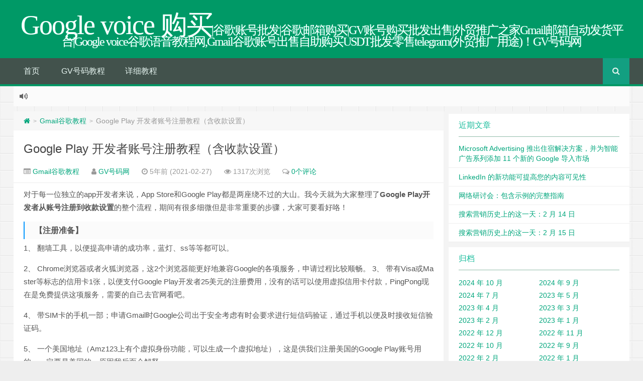

--- FILE ---
content_type: text/html; charset=UTF-8
request_url: https://www.gvhaoma.com/743.html
body_size: 14169
content:
<!--
代码如诗 , 如痴如醉 !
-->
<!DOCTYPE HTML>
<html xmlns:wb="http://open.weibo.com/wb" lang="zh-CN">
<head>
<meta charset="UTF-8">
<meta http-equiv="Cache-Control" content="no-transform" />
<meta http-equiv="Cache-Control" content="no-siteapp" />
<meta http-equiv="X-UA-Compatible" content="IE=edge,IE=10,IE=9,IE=8">
<meta name="viewport" content="width=device-width, initial-scale=1.0, user-scalable=0, minimum-scale=1.0, maximum-scale=1.0">
<link href="/favicon.ico" rel="icon" type="image/x-icon" />


<meta name='robots' content='max-image-preview:large' />
<style id='wp-img-auto-sizes-contain-inline-css' type='text/css'>
img:is([sizes=auto i],[sizes^="auto," i]){contain-intrinsic-size:3000px 1500px}
/*# sourceURL=wp-img-auto-sizes-contain-inline-css */
</style>
<style id='classic-theme-styles-inline-css' type='text/css'>
.wp-block-button__link{background-color:#32373c;border-radius:9999px;box-shadow:none;color:#fff;font-size:1.125em;padding:calc(.667em + 2px) calc(1.333em + 2px);text-decoration:none}.wp-block-file__button{background:#32373c;color:#fff}.wp-block-accordion-heading{margin:0}.wp-block-accordion-heading__toggle{background-color:inherit!important;color:inherit!important}.wp-block-accordion-heading__toggle:not(:focus-visible){outline:none}.wp-block-accordion-heading__toggle:focus,.wp-block-accordion-heading__toggle:hover{background-color:inherit!important;border:none;box-shadow:none;color:inherit;padding:var(--wp--preset--spacing--20,1em) 0;text-decoration:none}.wp-block-accordion-heading__toggle:focus-visible{outline:auto;outline-offset:0}
/*# sourceURL=https://www.gvhaoma.com/wp-content/plugins/gutenberg/build/styles/block-library/classic.css */
</style>
<link rel='stylesheet' id='woocommerce-layout-css' href='https://www.gvhaoma.com/wp-content/plugins/woocommerce/assets/css/woocommerce-layout.css?ver=9.7.2' type='text/css' media='all' />
<link rel='stylesheet' id='woocommerce-smallscreen-css' href='https://www.gvhaoma.com/wp-content/plugins/woocommerce/assets/css/woocommerce-smallscreen.css?ver=9.7.2' type='text/css' media='only screen and (max-width: 768px)' />
<link rel='stylesheet' id='woocommerce-general-css' href='https://www.gvhaoma.com/wp-content/plugins/woocommerce/assets/css/woocommerce.css?ver=9.7.2' type='text/css' media='all' />
<style id='woocommerce-inline-inline-css' type='text/css'>
.woocommerce form .form-row .required { visibility: visible; }
/*# sourceURL=woocommerce-inline-inline-css */
</style>
<link rel='stylesheet' id='brands-styles-css' href='https://www.gvhaoma.com/wp-content/plugins/woocommerce/assets/css/brands.css?ver=9.7.2' type='text/css' media='all' />
<link rel='stylesheet' id='style-css' href='https://www.gvhaoma.com/wp-content/themes/Git-alpha/style.css?ver=1.0' type='text/css' media='all' />
<script type="text/javascript" src="https://www.gvhaoma.com/wp-content/themes/Git-alpha/assets/js/jquery.min.js?ver=1.0" id="jquery-js"></script>
<script type="text/javascript" src="https://www.gvhaoma.com/wp-content/plugins/woocommerce/assets/js/jquery-blockui/jquery.blockUI.min.js?ver=2.7.0-wc.9.7.2" id="jquery-blockui-js" defer="defer" data-wp-strategy="defer"></script>
<script type="text/javascript" id="wc-add-to-cart-js-extra">
/* <![CDATA[ */
var wc_add_to_cart_params = {"ajax_url":"/wp-admin/admin-ajax.php","wc_ajax_url":"/?wc-ajax=%%endpoint%%","i18n_view_cart":"\u67e5\u770b\u8d2d\u7269\u8f66","cart_url":"https://www.gvhaoma.com","is_cart":"","cart_redirect_after_add":"no"};
//# sourceURL=wc-add-to-cart-js-extra
/* ]]> */
</script>
<script type="text/javascript" src="https://www.gvhaoma.com/wp-content/plugins/woocommerce/assets/js/frontend/add-to-cart.min.js?ver=9.7.2" id="wc-add-to-cart-js" defer="defer" data-wp-strategy="defer"></script>
<script type="text/javascript" src="https://www.gvhaoma.com/wp-content/plugins/woocommerce/assets/js/js-cookie/js.cookie.min.js?ver=2.1.4-wc.9.7.2" id="js-cookie-js" defer="defer" data-wp-strategy="defer"></script>
<script type="text/javascript" id="woocommerce-js-extra">
/* <![CDATA[ */
var woocommerce_params = {"ajax_url":"/wp-admin/admin-ajax.php","wc_ajax_url":"/?wc-ajax=%%endpoint%%","i18n_password_show":"\u663e\u793a\u5bc6\u7801","i18n_password_hide":"\u9690\u85cf\u5bc6\u7801"};
//# sourceURL=woocommerce-js-extra
/* ]]> */
</script>
<script type="text/javascript" src="https://www.gvhaoma.com/wp-content/plugins/woocommerce/assets/js/frontend/woocommerce.min.js?ver=9.7.2" id="woocommerce-js" defer="defer" data-wp-strategy="defer"></script>
<script type="text/javascript" id="WCPAY_ASSETS-js-extra">
/* <![CDATA[ */
var wcpayAssets = {"url":"https://www.gvhaoma.com/wp-content/plugins/woocommerce-payments/dist/"};
//# sourceURL=WCPAY_ASSETS-js-extra
/* ]]> */
</script>
<link rel="https://api.w.org/" href="https://www.gvhaoma.com/wp-json/" /><link rel="alternate" title="JSON" type="application/json" href="https://www.gvhaoma.com/wp-json/wp/v2/posts/743" />	<noscript><style>.woocommerce-product-gallery{ opacity: 1 !important; }</style></noscript>
	<style type="text/css" id="custom-background-css">
body.custom-background { background-image: url("https://www.gvhaoma.com/wp-content/themes/Git-alpha/assets/img/bg.png"); background-position: left top; background-size: auto; background-repeat: repeat; background-attachment: fixed; }
</style>
	<style class='wp-fonts-local' type='text/css'>
@font-face{font-family:Inter;font-style:normal;font-weight:300 900;font-display:fallback;src:url('https://www.gvhaoma.com/wp-content/plugins/woocommerce/assets/fonts/Inter-VariableFont_slnt,wght.woff2') format('woff2');font-stretch:normal;}
@font-face{font-family:Cardo;font-style:normal;font-weight:400;font-display:fallback;src:url('https://www.gvhaoma.com/wp-content/plugins/woocommerce/assets/fonts/cardo_normal_400.woff2') format('woff2');}
</style>
<title>Google Play 开发者账号注册教程（含收款设置）  Google voice 购买</title>
<script>
window._deel = {name: 'Google voice 购买',url: 'https://www.gvhaoma.com/wp-content/themes/Git-alpha', luck: '', ajaxpager: '', commenton: 0, roll: [0,0]}
</script>
<!--[if lt IE 9]><script src="https://cdn.bootcss.com/html5shiv/r29/html5.min.js"></script><![endif]-->
<script>
var ajax={get:function(t,e){var s=new XMLHttpRequest||new ActiveXObject("Microsoft,XMLHTTP");s.open("GET",t,!0),s.onreadystatechange=function(){(4==s.readyState&&200==s.status||304==s.status)&&e.call(this,s.responseText)},s.send()},post:function(t,e,s){var n=new XMLHttpRequest||new ActiveXObject("Microsoft,XMLHTTP");n.open("POST",t,!0),n.setRequestHeader("Content-Type","application/x-www-form-urlencoded"),n.onreadystatechange=function(){4!=n.readyState||200!=n.status&&304!=n.status||s.call(this,n.responseText)},n.send(e)}};function setCookie(e,t,o){var i=new Date;i.setDate(i.getDate()+o),document.cookie=e+"="+escape(t)+(null==o?"":";expires="+i.toGMTString())};function getCookie(e){var t,n=new RegExp("(^| )"+e+"=([^;]*)(;|$)");return(t=document.cookie.match(n))?t[2]:null};
</script>
<link rel='stylesheet' id='wc-blocks-style-css' href='https://www.gvhaoma.com/wp-content/plugins/woocommerce/assets/client/blocks/wc-blocks.css?ver=wc-9.7.2' type='text/css' media='all' />
<style id='global-styles-inline-css' type='text/css'>
:root{--wp--preset--aspect-ratio--square: 1;--wp--preset--aspect-ratio--4-3: 4/3;--wp--preset--aspect-ratio--3-4: 3/4;--wp--preset--aspect-ratio--3-2: 3/2;--wp--preset--aspect-ratio--2-3: 2/3;--wp--preset--aspect-ratio--16-9: 16/9;--wp--preset--aspect-ratio--9-16: 9/16;--wp--preset--color--black: #000000;--wp--preset--color--cyan-bluish-gray: #abb8c3;--wp--preset--color--white: #ffffff;--wp--preset--color--pale-pink: #f78da7;--wp--preset--color--vivid-red: #cf2e2e;--wp--preset--color--luminous-vivid-orange: #ff6900;--wp--preset--color--luminous-vivid-amber: #fcb900;--wp--preset--color--light-green-cyan: #7bdcb5;--wp--preset--color--vivid-green-cyan: #00d084;--wp--preset--color--pale-cyan-blue: #8ed1fc;--wp--preset--color--vivid-cyan-blue: #0693e3;--wp--preset--color--vivid-purple: #9b51e0;--wp--preset--gradient--vivid-cyan-blue-to-vivid-purple: linear-gradient(135deg,rgb(6,147,227) 0%,rgb(155,81,224) 100%);--wp--preset--gradient--light-green-cyan-to-vivid-green-cyan: linear-gradient(135deg,rgb(122,220,180) 0%,rgb(0,208,130) 100%);--wp--preset--gradient--luminous-vivid-amber-to-luminous-vivid-orange: linear-gradient(135deg,rgb(252,185,0) 0%,rgb(255,105,0) 100%);--wp--preset--gradient--luminous-vivid-orange-to-vivid-red: linear-gradient(135deg,rgb(255,105,0) 0%,rgb(207,46,46) 100%);--wp--preset--gradient--very-light-gray-to-cyan-bluish-gray: linear-gradient(135deg,rgb(238,238,238) 0%,rgb(169,184,195) 100%);--wp--preset--gradient--cool-to-warm-spectrum: linear-gradient(135deg,rgb(74,234,220) 0%,rgb(151,120,209) 20%,rgb(207,42,186) 40%,rgb(238,44,130) 60%,rgb(251,105,98) 80%,rgb(254,248,76) 100%);--wp--preset--gradient--blush-light-purple: linear-gradient(135deg,rgb(255,206,236) 0%,rgb(152,150,240) 100%);--wp--preset--gradient--blush-bordeaux: linear-gradient(135deg,rgb(254,205,165) 0%,rgb(254,45,45) 50%,rgb(107,0,62) 100%);--wp--preset--gradient--luminous-dusk: linear-gradient(135deg,rgb(255,203,112) 0%,rgb(199,81,192) 50%,rgb(65,88,208) 100%);--wp--preset--gradient--pale-ocean: linear-gradient(135deg,rgb(255,245,203) 0%,rgb(182,227,212) 50%,rgb(51,167,181) 100%);--wp--preset--gradient--electric-grass: linear-gradient(135deg,rgb(202,248,128) 0%,rgb(113,206,126) 100%);--wp--preset--gradient--midnight: linear-gradient(135deg,rgb(2,3,129) 0%,rgb(40,116,252) 100%);--wp--preset--font-size--small: 13px;--wp--preset--font-size--medium: 20px;--wp--preset--font-size--large: 36px;--wp--preset--font-size--x-large: 42px;--wp--preset--font-family--inter: "Inter", sans-serif;--wp--preset--font-family--cardo: Cardo;--wp--preset--spacing--20: 0.44rem;--wp--preset--spacing--30: 0.67rem;--wp--preset--spacing--40: 1rem;--wp--preset--spacing--50: 1.5rem;--wp--preset--spacing--60: 2.25rem;--wp--preset--spacing--70: 3.38rem;--wp--preset--spacing--80: 5.06rem;--wp--preset--shadow--natural: 6px 6px 9px rgba(0, 0, 0, 0.2);--wp--preset--shadow--deep: 12px 12px 50px rgba(0, 0, 0, 0.4);--wp--preset--shadow--sharp: 6px 6px 0px rgba(0, 0, 0, 0.2);--wp--preset--shadow--outlined: 6px 6px 0px -3px rgb(255, 255, 255), 6px 6px rgb(0, 0, 0);--wp--preset--shadow--crisp: 6px 6px 0px rgb(0, 0, 0);}:where(.is-layout-flex){gap: 0.5em;}:where(.is-layout-grid){gap: 0.5em;}body .is-layout-flex{display: flex;}.is-layout-flex{flex-wrap: wrap;align-items: center;}.is-layout-flex > :is(*, div){margin: 0;}body .is-layout-grid{display: grid;}.is-layout-grid > :is(*, div){margin: 0;}:where(.wp-block-columns.is-layout-flex){gap: 2em;}:where(.wp-block-columns.is-layout-grid){gap: 2em;}:where(.wp-block-post-template.is-layout-flex){gap: 1.25em;}:where(.wp-block-post-template.is-layout-grid){gap: 1.25em;}.has-black-color{color: var(--wp--preset--color--black) !important;}.has-cyan-bluish-gray-color{color: var(--wp--preset--color--cyan-bluish-gray) !important;}.has-white-color{color: var(--wp--preset--color--white) !important;}.has-pale-pink-color{color: var(--wp--preset--color--pale-pink) !important;}.has-vivid-red-color{color: var(--wp--preset--color--vivid-red) !important;}.has-luminous-vivid-orange-color{color: var(--wp--preset--color--luminous-vivid-orange) !important;}.has-luminous-vivid-amber-color{color: var(--wp--preset--color--luminous-vivid-amber) !important;}.has-light-green-cyan-color{color: var(--wp--preset--color--light-green-cyan) !important;}.has-vivid-green-cyan-color{color: var(--wp--preset--color--vivid-green-cyan) !important;}.has-pale-cyan-blue-color{color: var(--wp--preset--color--pale-cyan-blue) !important;}.has-vivid-cyan-blue-color{color: var(--wp--preset--color--vivid-cyan-blue) !important;}.has-vivid-purple-color{color: var(--wp--preset--color--vivid-purple) !important;}.has-black-background-color{background-color: var(--wp--preset--color--black) !important;}.has-cyan-bluish-gray-background-color{background-color: var(--wp--preset--color--cyan-bluish-gray) !important;}.has-white-background-color{background-color: var(--wp--preset--color--white) !important;}.has-pale-pink-background-color{background-color: var(--wp--preset--color--pale-pink) !important;}.has-vivid-red-background-color{background-color: var(--wp--preset--color--vivid-red) !important;}.has-luminous-vivid-orange-background-color{background-color: var(--wp--preset--color--luminous-vivid-orange) !important;}.has-luminous-vivid-amber-background-color{background-color: var(--wp--preset--color--luminous-vivid-amber) !important;}.has-light-green-cyan-background-color{background-color: var(--wp--preset--color--light-green-cyan) !important;}.has-vivid-green-cyan-background-color{background-color: var(--wp--preset--color--vivid-green-cyan) !important;}.has-pale-cyan-blue-background-color{background-color: var(--wp--preset--color--pale-cyan-blue) !important;}.has-vivid-cyan-blue-background-color{background-color: var(--wp--preset--color--vivid-cyan-blue) !important;}.has-vivid-purple-background-color{background-color: var(--wp--preset--color--vivid-purple) !important;}.has-black-border-color{border-color: var(--wp--preset--color--black) !important;}.has-cyan-bluish-gray-border-color{border-color: var(--wp--preset--color--cyan-bluish-gray) !important;}.has-white-border-color{border-color: var(--wp--preset--color--white) !important;}.has-pale-pink-border-color{border-color: var(--wp--preset--color--pale-pink) !important;}.has-vivid-red-border-color{border-color: var(--wp--preset--color--vivid-red) !important;}.has-luminous-vivid-orange-border-color{border-color: var(--wp--preset--color--luminous-vivid-orange) !important;}.has-luminous-vivid-amber-border-color{border-color: var(--wp--preset--color--luminous-vivid-amber) !important;}.has-light-green-cyan-border-color{border-color: var(--wp--preset--color--light-green-cyan) !important;}.has-vivid-green-cyan-border-color{border-color: var(--wp--preset--color--vivid-green-cyan) !important;}.has-pale-cyan-blue-border-color{border-color: var(--wp--preset--color--pale-cyan-blue) !important;}.has-vivid-cyan-blue-border-color{border-color: var(--wp--preset--color--vivid-cyan-blue) !important;}.has-vivid-purple-border-color{border-color: var(--wp--preset--color--vivid-purple) !important;}.has-vivid-cyan-blue-to-vivid-purple-gradient-background{background: var(--wp--preset--gradient--vivid-cyan-blue-to-vivid-purple) !important;}.has-light-green-cyan-to-vivid-green-cyan-gradient-background{background: var(--wp--preset--gradient--light-green-cyan-to-vivid-green-cyan) !important;}.has-luminous-vivid-amber-to-luminous-vivid-orange-gradient-background{background: var(--wp--preset--gradient--luminous-vivid-amber-to-luminous-vivid-orange) !important;}.has-luminous-vivid-orange-to-vivid-red-gradient-background{background: var(--wp--preset--gradient--luminous-vivid-orange-to-vivid-red) !important;}.has-very-light-gray-to-cyan-bluish-gray-gradient-background{background: var(--wp--preset--gradient--very-light-gray-to-cyan-bluish-gray) !important;}.has-cool-to-warm-spectrum-gradient-background{background: var(--wp--preset--gradient--cool-to-warm-spectrum) !important;}.has-blush-light-purple-gradient-background{background: var(--wp--preset--gradient--blush-light-purple) !important;}.has-blush-bordeaux-gradient-background{background: var(--wp--preset--gradient--blush-bordeaux) !important;}.has-luminous-dusk-gradient-background{background: var(--wp--preset--gradient--luminous-dusk) !important;}.has-pale-ocean-gradient-background{background: var(--wp--preset--gradient--pale-ocean) !important;}.has-electric-grass-gradient-background{background: var(--wp--preset--gradient--electric-grass) !important;}.has-midnight-gradient-background{background: var(--wp--preset--gradient--midnight) !important;}.has-small-font-size{font-size: var(--wp--preset--font-size--small) !important;}.has-medium-font-size{font-size: var(--wp--preset--font-size--medium) !important;}.has-large-font-size{font-size: var(--wp--preset--font-size--large) !important;}.has-x-large-font-size{font-size: var(--wp--preset--font-size--x-large) !important;}
/*# sourceURL=global-styles-inline-css */
</style>
</head>
<body class="wp-singular post-template-default single single-post postid-743 single-format-standard custom-background wp-custom-logo wp-theme-Git-alpha theme-Git-alpha woocommerce-no-js">
<header id="header" class="header" style="background-color: #009966;"><style type="text/css">.navbar .nav li:hover a, .navbar .nav li.current-menu-item a, .navbar .nav li.current-menu-parent a, .navbar .nav li.current_page_item a, .navbar .nav li.current-post-ancestor a,.toggle-search ,#submit ,.pagination ul>.active>a,.pagination ul>.active>span,.bdcs-container .bdcs-search-form-submit,.metacat a{background: ;}.footer,.title h2,.card-item .cardpricebtn{color: ;}.bdcs-container .bdcs-search-form-submit ,.bdcs-container .bdcs-search {border-color: ;}.pagination ul>li>a:hover,.navbar .nav li a:focus, .navbar .nav li a:hover,.toggle-search:hover,#submit:hover,.cardpricebtn .cardbuy {background-color: ;}.tooltip-inner{background-color:;}.tooltip.top .tooltip-arrow{border-top-color:;}.tooltip.right .tooltip-arrow{border-right-color:;}.tooltip.left .tooltip-arrow{border-left-color:;}.tooltip.bottom .tooltip-arrow{border-bottom-color:;}</style>
<div class="container-inner"><div class="g-logo pull-center"><a href="/">
<div class="h1logo" ><span class="g-mono" style="font-family:楷体;">Google voice 购买</span>  <span class="g-bloger" style="font-family:楷体;">|谷歌账号批发|谷歌邮箱购买|GV账号购买批发出售|外贸推广之家Gmail邮箱自动发货平台|Google voice谷歌语音教程网,Gmail谷歌账号出售自助购买USDT批发零售telegram(外贸推广用途)！GV号码网</span></div></a></div></div><div id="toubuads"></div>
<div id="nav-header" class="navbar" style="border-bottom: 4px solid #009966 ;">
<div class="toggle-search pc-hide" style="float:right;position:absolute;top:0;right:0;"><i class="fa fa-search"></i></div><div class="search-expand pc-hide" style="display:none;"><div class="search-expand-inner pc-hide">
<form method="get" class="searchform themeform" action="https://www.gvhaoma.com">
   <div><input type="text" class="search" placeholder="" name="s" x-webkit-speech /></div>
</form>
</div>
</div>
<ul class="nav">
<li id="menu-item-691" class="menu-item menu-item-type-custom menu-item-object-custom menu-item-home menu-item-691"><a href="https://www.gvhaoma.com">首页</a></li>
<li id="menu-item-693" class="menu-item menu-item-type-custom menu-item-object-custom menu-item-693"><a href="https://www.gvhaoma.com/563.html">GV号码教程</a></li>
<li id="menu-item-701" class="menu-item menu-item-type-custom menu-item-object-custom menu-item-701"><a href="https://www.gvhaoma.com/186.html">详细教程</a></li>
<li style="float:right;"><div class="toggle-search m-hide"><i class="fa fa-search"></i></div><div class="search-expand" style="display: none;"><div class="search-expand-inner">
<form method="get" class="searchform themeform" action="https://www.gvhaoma.com">
   <div><input type="text" class="search" placeholder="" name="s" x-webkit-speech /></div>
</form>
</div>
</div>
</li>
</ul>
</div>
</header>
<section class="container">
<div class="speedbar">
                <div class="toptip" id="callboard"><ul style="font-size:16px;margin-top:2px;">
		</ul></div>
    </div>




<div class="content-wrap">
	<div class="content">
<div class="breadcrumbs"><a title="返回首页" href="https://www.gvhaoma.com"><i class="fa fa-home"></i></a> <small>></small> <a href="https://www.gvhaoma.com/category/gmail">Gmail谷歌教程</a> <small>></small> <span class="muted">Google Play 开发者账号注册教程（含收款设置）</span></div>				<header class="article-header">
			<h1 class="article-title"><a href="https://www.gvhaoma.com/743.html">Google Play 开发者账号注册教程（含收款设置）</a></h1>
			<div class="meta">
				<span id="mute-category" class="muted"><i class="fa fa-list-alt"></i><a href="https://www.gvhaoma.com/category/gmail"> Gmail谷歌教程</a></span>				<span class="muted"><i class="fa fa-user"></i> <a href="https://www.gvhaoma.com/author/admin">GV号码网</a></span>

    
				<span class="muted"><i class="fa fa-clock-o"></i> 5年前 (2021-02-27)</span>
				<span class="muted"><i class="fa fa-eye"></i> 1317次浏览</span>
								<span class="muted"><i class="fa fa-comments-o"></i> <a href="https://www.gvhaoma.com/743.html#respond">0个评论</a></span>								<span class="muted"></span>
			</div>
				</header>
		<article class="article-content">
			<div>
<p>对于每一位独立的app开发者来说，App Store和Google Play都是两座绕不过的大山。我今天就为大家整理了<strong>Google Play开发者从账号注册到收款设置</strong>的整个流程，期间有很多细微但是非常重要的步骤，大家可要看好咯！</p>
<h3 class="heading" data-id="heading-0">【注册准备】</h3>
<p>1、 翻墙工具，以便提高申请的成功率，蓝灯、ss等等都可以。</p>
<p>2、 Chrome浏览器或者火狐浏览器，这2个浏览器能更好地兼容Google的各项服务，申请过程比较顺畅。 3、 带有Visa或Master等标志的信用卡1张，以便支付Google Play开发者25美元的注册费用，没有的话可以使用虚拟信用卡付款，PingPong现在是免费提供这项服务，需要的自己去官网看吧。</p>
<p>4、 带SIM卡的手机一部；申请Gmail时Google公司出于安全考虑有时会要求进行短信码验证，通过手机以便及时接收短信验证码。</p>
<p>5、 一个美国地址（Amz123上有个虚拟身份功能，可以生成一个虚拟地址），这是供我们注册美国的Google Play账号用的，一定要是美国的，原因我后面会解释。</p>
<h3 class="heading" data-id="heading-1">【账户注册篇】</h3>
<p><strong>1、 创建Google Play账号</strong></p>
<p>注册链接：<a href="https://accounts.google.com/signup/v2/webcreateaccount?flowName=GlifWebSignIn&amp;flowEntry=SignUp" target="_blank" rel="nofollow noopener noreferrer">accounts.google.com/signup/v2/w…</a></p>
<p>按照真实信息无脑填写即可，完成后点击“下一步”</p>
<p>&nbsp;</p>
<figure><img fetchpriority="high" decoding="async" class="alignnone size-full wp-image-748" src="https://www.gvhaoma.com/wp-content/uploads/2021/02/1-2.png" alt="" width="821" height="554" /></figure>
<p>&nbsp;</p>
<p><strong>2、验证手机号码，填写国内的手机号码就行</strong></p>
<p><img decoding="async" class="alignnone size-full wp-image-759" src="https://www.gvhaoma.com/wp-content/uploads/2021/02/2-2.png" alt="" width="807" height="588" /></p>
</div>
<figure><figcaption></figcaption></figure>
<p>&nbsp;</p>
<div>
<p>有的童鞋可能会遇到跟我一样的情况——输入号码后提示：“<strong>此电话号码无法用于进行验证</strong>” 。</p>
<p>首先，<strong>分析一下可能的原因</strong>：</p>
<p>（1）该号码已经多次注册过Google账户</p>
<p>（2）号码是新出的号码段，或者是虚拟号码（例如170、147这些）</p>
<p>（3）天朝屏蔽的原因</p>
<p><strong>解決方法：</strong></p>
<p>（1）用<a href="https://www.google.com.hk/?gws_rd=ssl" target="_blank" rel="nofollow noopener noreferrer">谷歌香港</a>或者日本进行注册 （建议用Chrome浏览器）</p>
<p>（2）挂SS &amp; VPN注册，提示不行就换个节点（ip）&amp;地区，激活时候国家选择VPN所在地国家，在你的电话号码前加+86然后短信验证</p>
<p>（3）用Gmail APP注册</p>
<p>（4）换个号码试试</p>
<p>（5）填座机号，语音验证</p>
<p>（6）使用QQ邮箱APP（手机或者平板），选择设置“添加账户” → gmail → 多选项 → 创建帐号 → 然后正常注册就可以使用中国电话收短信。</p>
<p>经过多番尝试，号码验证成功~</p>
<p>&nbsp;</p>
<figure><img decoding="async" class="alignnone size-full wp-image-750" src="https://www.gvhaoma.com/wp-content/uploads/2021/02/3-3.png" alt="" width="842" height="405" /></figure>
<p>&nbsp;</p>
<p><strong>3、登录开发者后台</strong></p>
<p>链接地址：<a href="https://play.google.com/apps/publish/signup/" target="_blank" rel="nofollow noopener noreferrer">play.google.com/apps/publis…</a></p>
<p>点击“启动PLAY管理中心”</p>
<p>&nbsp;</p>
<figure><img loading="lazy" decoding="async" class="alignnone size-full wp-image-751" src="https://www.gvhaoma.com/wp-content/uploads/2021/02/4-2.png" alt="" width="864" height="452" /></figure>
<p>&nbsp;</p>
<p><strong>4、支付费用</strong></p>
<p>勾选同意协议，并点击“继续付款”，需要支付25美元，和苹果的每年支付不一样，Google开发者账号是终身有效的。</p>
<p>&nbsp;</p>
<figure><img loading="lazy" decoding="async" class="alignnone size-full wp-image-752" src="https://www.gvhaoma.com/wp-content/uploads/2021/02/5-1.png" alt="" width="864" height="427" /></figure>
<p>&nbsp;</p>
<p><strong>注意</strong>，支付时只能用带有Visa或Master等标志的卡， 并且一张信用卡只能注册一个谷歌开发者账号，如果绑定了2个以上，则可能开发者账号被关联而造成其它问题，比如封号或是被要求上传资料等。</p>
<p>如果没有国外信用卡的话，可以试试<a href="https://joy.pingpongx.com/index" target="_blank" rel="nofollow noopener noreferrer">pingpong免费的vcc</a>（虚拟信用卡)，有需求的可以直接联系官网客服。</p>
<p>&nbsp;</p>
<figure><img loading="lazy" decoding="async" class="alignnone size-full wp-image-753" src="https://www.gvhaoma.com/wp-content/uploads/2021/02/6-1.png" alt="" width="613" height="746" /></figure>
<p>&nbsp;</p>
<p>PS：账单地址并不一定要选美国，可以填信用卡实际的地址，也可以填其他地址。</p>
<p><strong>5、填写开发者的详细资料</strong></p>
<p><img loading="lazy" decoding="async" class="alignnone size-full wp-image-754" src="https://www.gvhaoma.com/wp-content/uploads/2021/02/7-2.png" alt="" width="708" height="713" /></p>
<p>&nbsp;</p>
<figure></figure>
<p>填写完毕后点击“完成注册”就会自动跳转至Google play Developer Console 界面，点击“订单管理”-”注册商业账户”。</p>
<p><strong>注意</strong>：商业账户需要填写客户信息和公开信息，客户信息中的国家/地区，只能填写一次，后期无法修改，收款账户的所在地和填写的这个国家必须保持一致。</p>
<p>&nbsp;</p>
<figure><img loading="lazy" decoding="async" class="alignnone size-full wp-image-755" src="https://www.gvhaoma.com/wp-content/uploads/2021/02/8-1.png" alt="" width="708" height="711" /></figure>
<p>&nbsp;</p>
<h3 class="heading" data-id="heading-2">【收款篇】</h3>
<p>Google Play开发者账号如何绑定银行卡进行收款。</p>
<p><strong>1、添加付款方式</strong></p>
<p>登录Google开发者后台，链接地址：<a href="https://play.google.com/apps/publish" target="_blank" rel="nofollow noopener noreferrer">play.google.com/apps/publis…</a> 点击“设置”—“付款设置（payment设置）”—“添加付款方式”</p>
<p>&nbsp;</p>
<figure><img loading="lazy" decoding="async" class="alignnone size-full wp-image-756" src="https://www.gvhaoma.com/wp-content/uploads/2021/02/9-1.png" alt="" width="829" height="396" /></figure>
<p>&nbsp;</p>
<p><strong>2、填写收款银行卡信息</strong></p>
<p>输入银行账户所有人姓名（必须与银行对帐单上的姓名完全一致）、账户类型、银行信息等，点击“保存”</p>
<p>&nbsp;</p>
<figure><img loading="lazy" decoding="async" class="alignnone size-full wp-image-757" src="https://www.gvhaoma.com/wp-content/uploads/2021/02/10-1.png" alt="" width="642" height="760" /></figure>
<p>&nbsp;</p>
<p><strong>3、验证银行账户</strong></p>
<p>选择“通过小额存款进行验证（需要 2-3 天时间）”，点击验证后，会看到一条消息，要求你在 72 小时后联系银行或查看银行对帐单，以核实 Google 汇入的小额存款。</p>
<p><strong>4、账户验证</strong></p>
<p>收到PingPong的邮件/短信通知后，登录找到“您如何获得付款”，然后点击管理付款方式，在要验证的付款方式的名称下方，点击修复。</p>
<p>在下一屏幕上，从下拉列表中选择Google，存入您账户的金额，然后点击验证，通过后完成绑定即可。</p>
<p><em>到这里，Google Play的开发者账号注册、收款设置就结束了</em>。</p>
<p>期间，我最想吐槽的是——</p>
<blockquote><p>我们在注册商家账户时，需要填写地址，不知情的小伙伴都会老老实实地填写中国，而按照谷歌的要求，就只能用国内的银行卡收款，悲催的事情就此发生——人家美国的账号，满1美元就能结算，而你却要辛辛苦苦<strong>攒到100美元才出账</strong>，还会<strong>扣除10-30美金左右的电汇费用</strong>，最最最惨的是，你在结汇成人民币时，<strong>经常会被银行卡审核资料</strong>，需要一趟趟往银行跑，把自己折腾地疲惫不堪。</p></blockquote>
<p>挣钱不易，那我把账号改成美国的可以吗？</p>
<blockquote><p>亲，不行哦，注册时会要求选择所在国家，<strong>选定之后就不能再修改</strong>（微笑脸）。</p></blockquote>
<p>所以，有美国银行卡的小伙伴可以直接注册美国的账号来收款，像我这种<strong>注册了多个开发者账号，但银行卡不够或者嫌管理起来比较麻烦的</strong>，可以试试<a href="https://joy.pingpongx.com/index" target="_blank" rel="nofollow noopener noreferrer">PingPong收款</a>，不受结汇限制，汇率也比银行更有优势，他们的服务相当专业，态度也不错，需要的可以了解一下。</p>
<p>其他的方法我就没试过了，欢迎大家评论交流啊！</p>
</div>
<p>&nbsp;</p>
		      <div class="article-social">
			<a href="javascript:;" data-action="ding" data-id="743" id="Addlike" class="action"><i class="fa fa-heart-o"></i>喜欢 (<span class="count">0</span>)</a></div>
	</article>
				<footer class="article-footer">
			</footer>
	<nav class="article-nav">
			<span class="article-nav-prev"><i class="fa fa-angle-double-left"></i> <a href="https://www.gvhaoma.com/881.html" rel="prev">手把手教你设置 Google 两步验证</a></span>
			<span class="article-nav-next"><a href="https://www.gvhaoma.com/929.html" rel="next">Facebook个人账号怎么样才能避免被封?</a>  <i class="fa fa-angle-double-right"></i></span>
		</nav>
<div id="donatecoffee" style="overflow:auto;display:none;"><img width="400" height="400" alt="支持作者一杯咖啡" src=""></div>

		<div class="related_top">
			<div class="related_posts"><ul class="related_img">

	<li class="related_box"  >
		<a href="https://www.gvhaoma.com/7196.html" title="谷歌账号Gmail邮箱使用设置教程大全" target="_blank"><img class="thumb" style="width:185px;height:110px" src="https://www.gvhaoma.com/wp-content/themes/Git-alpha/timthumb.php?src=https://www.gvhaoma.com/wp-content/themes/Git-alpha/assets/img/pic/12.jpg&h=110&w=185&q=90&zc=1&ct=1" alt="谷歌账号Gmail邮箱使用设置教程大全" /><br><span class="r_title">谷歌账号Gmail邮箱使用设置教程大全</span></a>
		</li>
	
	<li class="related_box"  >
		<a href="https://www.gvhaoma.com/1049.html" title="2022 最全谷歌 Gmail 邮箱注册方法，解决手机无法验证等难题" target="_blank"><img class="thumb" style="width:185px;height:110px" src="https://www.gvhaoma.com/wp-content/themes/Git-alpha/timthumb.php?src=https://pandavpnpro.com/blog/wp-content/uploads/2022/08/step-one-add-another-email-address.jpg&h=110&w=185&q=90&zc=1&ct=1" alt="2022 最全谷歌 Gmail 邮箱注册方法，解决手机无法验证等难题" /><br><span class="r_title">2022 最全谷歌 Gmail 邮箱注册方法，解决手机无法验证等难题</span></a>
		</li>
	
	<li class="related_box"  >
		<a href="https://www.gvhaoma.com/1031.html" title="Chrome 无痕浏览如何开启，无痕浏览真的能保护隐私吗？" target="_blank"><img class="thumb" style="width:185px;height:110px" src="https://www.gvhaoma.com/wp-content/themes/Git-alpha/timthumb.php?src=https://pandavpnpro.com/blog/wp-content/uploads/2022/08/no-trace-mode-of-chrome.jpg&h=110&w=185&q=90&zc=1&ct=1" alt="Chrome 无痕浏览如何开启，无痕浏览真的能保护隐私吗？" /><br><span class="r_title">Chrome 无痕浏览如何开启，无痕浏览真的能保护隐私吗？</span></a>
		</li>
	
	<li class="related_box"  >
		<a href="https://www.gvhaoma.com/1017.html" title="Google搜索怎么用？3步解决 &#038; 掌握谷歌搜索技巧" target="_blank"><img class="thumb" style="width:185px;height:110px" src="https://www.gvhaoma.com/wp-content/themes/Git-alpha/timthumb.php?src=https://pandavpnpro.com/blog/wp-content/uploads/2022/01/google-image-search.jpg&h=110&w=185&q=90&zc=1&ct=1" alt="Google搜索怎么用？3步解决 &#038; 掌握谷歌搜索技巧" /><br><span class="r_title">Google搜索怎么用？3步解决 &#038; 掌握谷歌搜索技巧</span></a>
		</li>
	</ul>

<div class="relates">
<ul>
<li><i class="fa fa-minus"></i><a target="_blank" href="https://www.gvhaoma.com/7196.html">谷歌账号Gmail邮箱使用设置教程大全</a></li><li><i class="fa fa-minus"></i><a target="_blank" href="https://www.gvhaoma.com/1049.html">2022 最全谷歌 Gmail 邮箱注册方法，解决手机无法验证等难题</a></li><li><i class="fa fa-minus"></i><a target="_blank" href="https://www.gvhaoma.com/1031.html">Chrome 无痕浏览如何开启，无痕浏览真的能保护隐私吗？</a></li><li><i class="fa fa-minus"></i><a target="_blank" href="https://www.gvhaoma.com/1017.html">Google搜索怎么用？3步解决 &#038; 掌握谷歌搜索技巧</a></li><li><i class="fa fa-minus"></i><a target="_blank" href="https://www.gvhaoma.com/881.html">手把手教你设置 Google 两步验证</a></li><li><i class="fa fa-minus"></i><a target="_blank" href="https://www.gvhaoma.com/674.html">邮箱检测器：批量检测是否被封 批发Google账号/Gmail 的大佬的利器</a></li><li><i class="fa fa-minus"></i><a target="_blank" href="https://www.gvhaoma.com/665.html">关于Google账号/Gmail二次验证：千万不要用Google Voice号码</a></li><li><i class="fa fa-minus"></i><a target="_blank" href="https://www.gvhaoma.com/452.html">Google Play介绍及Google Play谷歌商店充值教程</a></li>
</ul></div></div>		</div>
						<div id="respond" class="no_webshot">
		<form action="https://www.gvhaoma.com/wp-comments-post.php" method="post" id="commentform">

		<div class="comt-title">
			<div class="comt-avatar pull-left">
				<img alt='' src='https://secure.gravatar.com/avatar/?s=54&#038;d=https%3A%2F%2Fwww.gvhaoma.com%2Fwp-content%2Fthemes%2FGit-alpha%2Fassets%2Fimg%2Fdefault.png&#038;r=g' srcset='https://secure.gravatar.com/avatar/?s=108&#038;d=https%3A%2F%2Fwww.gvhaoma.com%2Fwp-content%2Fthemes%2FGit-alpha%2Fassets%2Fimg%2Fdefault.png&#038;r=g 2x' class='avatar avatar-54 photo avatar-default' height='54' width='54' loading='lazy' decoding='async'/>			</div>
			<div class="comt-author pull-left">
			发表我的评论			</div>
			<a id="cancel-comment-reply-link" class="pull-right" href="javascript:;">取消评论</a>
		</div>

		<div class="comt">
			<div class="comt-box">
				<textarea placeholder="" class="input-block-level comt-area" name="comment" id="comment" cols="100%" rows="3" tabindex="1" onkeydown="if(event.ctrlKey&amp;&amp;event.keyCode==13){document.getElementById('submit').click();return false};"></textarea>
				<div class="comt-ctrl">
					<button class="btn btn-primary pull-right" type="submit" name="submit" id="submit" tabindex="5"><i class="fa fa-check-square-o"></i> 提交评论</button>
					<div class="comt-tips pull-right"><input type='hidden' name='comment_post_ID' value='743' id='comment_post_ID' />
<input type='hidden' name='comment_parent' id='comment_parent' value='0' />
<label for="comment_mail_notify" class="checkbox inline" style="padding-top:0;"><input name="comment_mail_notify" id="comment_mail_notify" value="comment_mail_notify" checked="checked" type="checkbox">评论通知</label></div>
					<span data-type="comment-insert-smilie" class="muted comt-smilie"><i class="fa fa-smile-o"></i> 表情</span>
					<span class="muted ml5 comt-img"><i class="fa fa-picture-o"></i><a href="javascript:SIMPALED.Editor.img()" style="color:#999999"> 贴图</a></span>					<span class="muted ml5 comt-strong"><i class="fa fa-bold"></i><a href="javascript:SIMPALED.Editor.strong()" style="color:#999999"> 加粗</a></span>					<span class="muted ml5 comt-del"><i class="fa fa-strikethrough"></i><a href="javascript:SIMPALED.Editor.del()" style="color:#999999"> 删除线</a></span>					<span class="muted ml5 comt-center"><i class="fa fa-align-center"></i><a href="javascript:SIMPALED.Editor.center()" style="color:#999999"> 居中</a></span>					<span class="muted ml5 comt-italic"><i class="fa fa-italic"></i><a href="javascript:SIMPALED.Editor.italic()" style="color:#999999"> 斜体</a></span>					<span class="muted ml5 comt-sign"><i class="fa fa-pencil-square-o"></i><a href="javascript:SIMPALED.Editor.daka()" style="color:#999999"> 签到</a></span>				</div>
			</div>

												<div class="comt-comterinfo" id="comment-author-info" >
						<h4>Hi，您需要填写昵称和邮箱！</h4>
						<ul>
							<li class="form-inline"><label class="hide" for="author">昵称</label><input class="ipt" type="text" name="author" id="author" value="" tabindex="2" placeholder="昵称"><span class="help-inline">昵称 (必填)</span></li>
							<li class="form-inline"><label class="hide" for="email">邮箱</label><input class="ipt" type="text" name="email" id="email" value="" tabindex="3" placeholder="邮箱"><span class="help-inline">邮箱 (必填)</span></li>
							<li class="form-inline"><label class="hide" for="url">网址</label><input class="ipt" type="text" name="url" id="url" value="" tabindex="4" placeholder="网址"><span class="help-inline">网址</span></li>
						</ul>
					</div>
									</div>


	</form>
	</div>
			</div>
</div>
<aside class="sidebar">

		<div class="widget widget_recent_entries">
		<div class="title"><h2>近期文章</h2></div>
		<ul>
											<li>
					<a href="https://www.gvhaoma.com/7401.html">Microsoft Advertising 推出住宿解决方案，并为智能广告系列添加 11 个新的 Google 导入市场</a>
									</li>
											<li>
					<a href="https://www.gvhaoma.com/7398.html">LinkedIn 的新功能可提高您的内容可见性</a>
									</li>
											<li>
					<a href="https://www.gvhaoma.com/7390.html">网络研讨会：包含示例的完整指南</a>
									</li>
											<li>
					<a href="https://www.gvhaoma.com/7386.html">搜索营销历史上的这一天：2 月 14 日</a>
									</li>
											<li>
					<a href="https://www.gvhaoma.com/7382.html">搜索营销历史上的这一天：2 月 15 日</a>
									</li>
					</ul>

		</div><div class="widget widget_archive"><div class="title"><h2>归档</h2></div>
			<ul>
					<li><a href='https://www.gvhaoma.com/date/2024/10'>2024 年 10 月</a></li>
	<li><a href='https://www.gvhaoma.com/date/2024/09'>2024 年 9 月</a></li>
	<li><a href='https://www.gvhaoma.com/date/2024/07'>2024 年 7 月</a></li>
	<li><a href='https://www.gvhaoma.com/date/2023/05'>2023 年 5 月</a></li>
	<li><a href='https://www.gvhaoma.com/date/2023/04'>2023 年 4 月</a></li>
	<li><a href='https://www.gvhaoma.com/date/2023/03'>2023 年 3 月</a></li>
	<li><a href='https://www.gvhaoma.com/date/2023/02'>2023 年 2 月</a></li>
	<li><a href='https://www.gvhaoma.com/date/2023/01'>2023 年 1 月</a></li>
	<li><a href='https://www.gvhaoma.com/date/2022/12'>2022 年 12 月</a></li>
	<li><a href='https://www.gvhaoma.com/date/2022/11'>2022 年 11 月</a></li>
	<li><a href='https://www.gvhaoma.com/date/2022/10'>2022 年 10 月</a></li>
	<li><a href='https://www.gvhaoma.com/date/2022/09'>2022 年 9 月</a></li>
	<li><a href='https://www.gvhaoma.com/date/2022/02'>2022 年 2 月</a></li>
	<li><a href='https://www.gvhaoma.com/date/2022/01'>2022 年 1 月</a></li>
	<li><a href='https://www.gvhaoma.com/date/2021/04'>2021 年 4 月</a></li>
	<li><a href='https://www.gvhaoma.com/date/2021/03'>2021 年 3 月</a></li>
	<li><a href='https://www.gvhaoma.com/date/2021/02'>2021 年 2 月</a></li>
	<li><a href='https://www.gvhaoma.com/date/2021/01'>2021 年 1 月</a></li>
			</ul>

			</div><div class="widget widget_categories"><div class="title"><h2>分类</h2></div>
			<ul>
					<li class="cat-item cat-item-1"><a href="https://www.gvhaoma.com/category/apple">Apple苹果ID教程</a>
</li>
	<li class="cat-item cat-item-12"><a href="https://www.gvhaoma.com/category/gmail">Gmail谷歌教程</a>
</li>
	<li class="cat-item cat-item-2"><a href="https://www.gvhaoma.com/category/googlevoice">Google voice教程</a>
</li>
	<li class="cat-item cat-item-35"><a href="https://www.gvhaoma.com/category/mens-fashion">Men&#039;s Fashion</a>
</li>
	<li class="cat-item cat-item-37"><a href="https://www.gvhaoma.com/category/womens-fashion">Women&#039;s Fashion</a>
</li>
	<li class="cat-item cat-item-11"><a href="https://www.gvhaoma.com/category/wordpress">Wordpress实用技术</a>
</li>
	<li class="cat-item cat-item-13"><a href="https://www.gvhaoma.com/category/money">一起赚美元系列</a>
</li>
	<li class="cat-item cat-item-10"><a href="https://www.gvhaoma.com/category/%e7%be%8e%e5%8c%bapaypal%e6%95%99%e7%a8%8b">美区Paypal教程</a>
</li>
			</ul>

			</div><div class="widget widget_meta"><div class="title"><h2>其他操作</h2></div>
		<ul>
			<li><a href="https://www.gvhaoma.com/wp-login.php?action=register">注册</a></li>			<li><a href="https://www.gvhaoma.com/wp-login.php">登录</a></li>
			<li><a href="https://www.gvhaoma.com/feed">条目 feed</a></li>
			<li><a href="https://www.gvhaoma.com/comments/feed">评论 feed</a></li>

			<li><a href="https://cn.wordpress.org/">WordPress.org</a></li>
		</ul>

		</div><div class="widget widget_text">			<div class="textwidget"><p>© Shoptimizer 2023<br />
<a href="https://commercegurus.com">Built with love by CommerceGurus</a></p>
</div>
		</div><div class="widget widget_text">			<div class="textwidget"><p><img loading="lazy" decoding="async" class="alignright size-full wp-image-183" src="https://themedemo.commercegurus.com/shoptimizer-demodata/wp-content/uploads/sites/53/2018/05/credit-cards.png" alt="" width="718" height="78" /></p>
</div>
		</div><div class="widget widget_text">			<div class="textwidget"><p><img decoding="async" class="size-medium wp-image-550 aligncenter" src="https://themedemo.commercegurus.com/shoptimizer-demodata/wp-content/uploads/sites/53/2018/05/shoptimizer-blog-author.jpg" alt="" /></p>
<h4>Shoptimizer Blog</h4>
<p>Meditation williamsburg kogi blog bushwick pitchfork polaroid austin dreamcatcher narwhal taxidermy tofu gentrify aesthetic.</p>
<p>Humblebrag ramps knausgaard celiac, trust fund mustache. Ennui man braid lyft synth direct trade.</p>
<p><img decoding="async" class="size-full wp-image-547 aligncenter" style="max-width: 160px; padding-top: 10px;" src="https://themedemo.commercegurus.com/shoptimizer-demodata/wp-content/uploads/sites/53/2022/01/signature.jpeg" alt="" /></p>
</div>
		</div><div class="widget widget_archive"><div class="title"><h2>归档</h2></div>
			<ul>
					<li><a href='https://www.gvhaoma.com/date/2024/10'>2024 年 10 月</a></li>
	<li><a href='https://www.gvhaoma.com/date/2024/09'>2024 年 9 月</a></li>
	<li><a href='https://www.gvhaoma.com/date/2024/07'>2024 年 7 月</a></li>
	<li><a href='https://www.gvhaoma.com/date/2023/05'>2023 年 5 月</a></li>
	<li><a href='https://www.gvhaoma.com/date/2023/04'>2023 年 4 月</a></li>
	<li><a href='https://www.gvhaoma.com/date/2023/03'>2023 年 3 月</a></li>
	<li><a href='https://www.gvhaoma.com/date/2023/02'>2023 年 2 月</a></li>
	<li><a href='https://www.gvhaoma.com/date/2023/01'>2023 年 1 月</a></li>
	<li><a href='https://www.gvhaoma.com/date/2022/12'>2022 年 12 月</a></li>
	<li><a href='https://www.gvhaoma.com/date/2022/11'>2022 年 11 月</a></li>
	<li><a href='https://www.gvhaoma.com/date/2022/10'>2022 年 10 月</a></li>
	<li><a href='https://www.gvhaoma.com/date/2022/09'>2022 年 9 月</a></li>
	<li><a href='https://www.gvhaoma.com/date/2022/02'>2022 年 2 月</a></li>
	<li><a href='https://www.gvhaoma.com/date/2022/01'>2022 年 1 月</a></li>
	<li><a href='https://www.gvhaoma.com/date/2021/04'>2021 年 4 月</a></li>
	<li><a href='https://www.gvhaoma.com/date/2021/03'>2021 年 3 月</a></li>
	<li><a href='https://www.gvhaoma.com/date/2021/02'>2021 年 2 月</a></li>
	<li><a href='https://www.gvhaoma.com/date/2021/01'>2021 年 1 月</a></li>
			</ul>

			</div><div class="widget widget_categories"><div class="title"><h2>分类</h2></div>
			<ul>
					<li class="cat-item cat-item-1"><a href="https://www.gvhaoma.com/category/apple">Apple苹果ID教程</a>
</li>
	<li class="cat-item cat-item-12"><a href="https://www.gvhaoma.com/category/gmail">Gmail谷歌教程</a>
</li>
	<li class="cat-item cat-item-2"><a href="https://www.gvhaoma.com/category/googlevoice">Google voice教程</a>
</li>
	<li class="cat-item cat-item-35"><a href="https://www.gvhaoma.com/category/mens-fashion">Men&#039;s Fashion</a>
</li>
	<li class="cat-item cat-item-37"><a href="https://www.gvhaoma.com/category/womens-fashion">Women&#039;s Fashion</a>
</li>
	<li class="cat-item cat-item-11"><a href="https://www.gvhaoma.com/category/wordpress">Wordpress实用技术</a>
</li>
	<li class="cat-item cat-item-13"><a href="https://www.gvhaoma.com/category/money">一起赚美元系列</a>
</li>
	<li class="cat-item cat-item-10"><a href="https://www.gvhaoma.com/category/%e7%be%8e%e5%8c%bapaypal%e6%95%99%e7%a8%8b">美区Paypal教程</a>
</li>
			</ul>

			</div><div class="widget widget_text">			<div class="textwidget"><p>Call us toll free: +1 789 2000</p>
</div>
		</div>
		<div class="widget widget_recent_entries">
		<div class="title"><h2>近期文章</h2></div>
		<ul>
											<li>
					<a href="https://www.gvhaoma.com/7401.html">Microsoft Advertising 推出住宿解决方案，并为智能广告系列添加 11 个新的 Google 导入市场</a>
											<span class="post-date">2024年10月13日</span>
									</li>
											<li>
					<a href="https://www.gvhaoma.com/7398.html">LinkedIn 的新功能可提高您的内容可见性</a>
											<span class="post-date">2024年10月13日</span>
									</li>
											<li>
					<a href="https://www.gvhaoma.com/7390.html">网络研讨会：包含示例的完整指南</a>
											<span class="post-date">2024年10月11日</span>
									</li>
					</ul>

		</div><div class="widget widget_meta"><div class="title"><h2>其他操作</h2></div>
		<ul>
			<li><a href="https://www.gvhaoma.com/wp-login.php?action=register">注册</a></li>			<li><a href="https://www.gvhaoma.com/wp-login.php">登录</a></li>
			<li><a href="https://www.gvhaoma.com/feed">条目 feed</a></li>
			<li><a href="https://www.gvhaoma.com/comments/feed">评论 feed</a></li>

			<li><a href="https://cn.wordpress.org/">WordPress.org</a></li>
		</ul>

		</div></aside></section>
<div id="footbar" style="border-top: 2px solid #8E44AD;"><ul>
<li><p class="first"></p><span></span></li>
<li><p class="second"></p><span></span></li>
<li><p class="third"></p><span></span></li>
<li><p class="fourth"></p><span></span></li>
</ul>
</div>
<footer style="border-top: 1px solid ;background-image: url('[data-uri]'); background-repeat: repeat;" class="footer">
<div class="footer-inner"><div class="footer-copyright"> <span class="yunluocopyright">Theme by <a id="yunluo" href="" title="外贸帐号之家" target="_blank" style="cursor:help;">外贸帐号之家</a></span>
<!-- 若要删除版权请加乐趣公园(gitcafe.net)为全站友链，或者赞助乐趣公园(支付宝：sp91@qq.com 20元)，谢谢支持 -->
<span class="trackcode pull-right"></span></div></div></footer>
<script type="speculationrules">
{"prefetch":[{"source":"document","where":{"and":[{"href_matches":"/*"},{"not":{"href_matches":["/wp-*.php","/wp-admin/*","/wp-content/uploads/*","/wp-content/*","/wp-content/plugins/*","/wp-content/themes/Git-alpha/*","/*\\?(.+)"]}},{"not":{"selector_matches":"a[rel~=\"nofollow\"]"}},{"not":{"selector_matches":".no-prefetch, .no-prefetch a"}}]},"eagerness":"conservative"}]}
</script>
	<script type='text/javascript'>
		(function () {
			var c = document.body.className;
			c = c.replace(/woocommerce-no-js/, 'woocommerce-js');
			document.body.className = c;
		})();
	</script>
	<script type="text/javascript" src="https://www.gvhaoma.com/wp-content/themes/Git-alpha/assets/js/app.js?ver=1.0" id="default-js"></script>
<script type="text/javascript" src="https://www.gvhaoma.com/wp-content/plugins/woocommerce/assets/js/sourcebuster/sourcebuster.min.js?ver=9.7.2" id="sourcebuster-js-js"></script>
<script type="text/javascript" id="wc-order-attribution-js-extra">
/* <![CDATA[ */
var wc_order_attribution = {"params":{"lifetime":1.0e-5,"session":30,"base64":false,"ajaxurl":"https://www.gvhaoma.com/wp-admin/admin-ajax.php","prefix":"wc_order_attribution_","allowTracking":true},"fields":{"source_type":"current.typ","referrer":"current_add.rf","utm_campaign":"current.cmp","utm_source":"current.src","utm_medium":"current.mdm","utm_content":"current.cnt","utm_id":"current.id","utm_term":"current.trm","utm_source_platform":"current.plt","utm_creative_format":"current.fmt","utm_marketing_tactic":"current.tct","session_entry":"current_add.ep","session_start_time":"current_add.fd","session_pages":"session.pgs","session_count":"udata.vst","user_agent":"udata.uag"}};
//# sourceURL=wc-order-attribution-js-extra
/* ]]> */
</script>
<script type="text/javascript" src="https://www.gvhaoma.com/wp-content/plugins/woocommerce/assets/js/frontend/order-attribution.min.js?ver=9.7.2" id="wc-order-attribution-js"></script>
<!-- 144 次查询 用时 2.420 秒, 耗费了 95.39MB 内存 --><script defer src="https://static.cloudflareinsights.com/beacon.min.js/vcd15cbe7772f49c399c6a5babf22c1241717689176015" integrity="sha512-ZpsOmlRQV6y907TI0dKBHq9Md29nnaEIPlkf84rnaERnq6zvWvPUqr2ft8M1aS28oN72PdrCzSjY4U6VaAw1EQ==" data-cf-beacon='{"version":"2024.11.0","token":"273ac6e08e0b4303b33269b813a68c38","r":1,"server_timing":{"name":{"cfCacheStatus":true,"cfEdge":true,"cfExtPri":true,"cfL4":true,"cfOrigin":true,"cfSpeedBrain":true},"location_startswith":null}}' crossorigin="anonymous"></script>
</body>
</html>